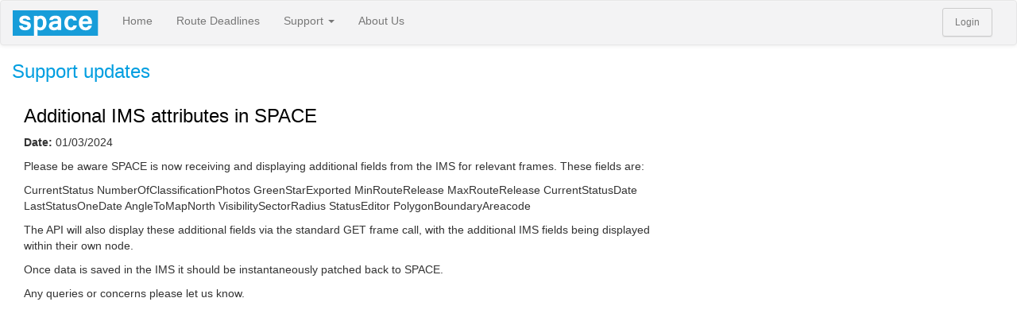

--- FILE ---
content_type: text/html; charset=UTF-8
request_url: https://oohspace.co.uk/update/detail/33/additional-ims-attributes-in-space
body_size: 2539
content:
<!DOCTYPE html><head>
    <title>SPACE - Support Updates</title>    <meta charset="utf-8">
    <meta http-equiv="X-UA-Compatible" content="IE=edge">
    <meta name="viewport" content="width=device-width, initial-scale=1">
    <link rel="icon" href="https://oohspace.co.uk/favicon.ico?v=3" />
        <link href="/css/datatables.min.css" media="screen" rel="stylesheet" type="text/css" >
<link href="/css/token-input-custom|1675255942|.css" media="screen" rel="stylesheet" type="text/css" >
<link href="/vendor/loopj-tokeninput/token-input-facebook|1648036124|.css" media="screen" rel="stylesheet" type="text/css" >
<link href="/vendor/loopj-tokeninput/token-input|1648036124|.css" media="screen" rel="stylesheet" type="text/css" >
<link href="/vendor/font-awesome/css/font-awesome.min|1648036124|.css" media="screen" rel="stylesheet" type="text/css" >
<link href="/vendor/jquery-ui/jquery-ui.theme.min|1648036124|.css" media="screen" rel="stylesheet" type="text/css" >
<link href="/vendor/jquery-ui/jquery-ui.min|1648036124|.css" media="screen" rel="stylesheet" type="text/css" >
<link href="/css/bootstrap-theme.min|1648036124|.css" media="screen" rel="stylesheet" type="text/css" >
<link href="/css/bootstrap.min|1648036124|.css" media="screen" rel="stylesheet" type="text/css" >
<link href="/vendor/bootstrap-datepicker/css/bootstrap-datepicker3.min|1648036124|.css" media="screen" rel="stylesheet" type="text/css" >
<link href="/css/main|1764177534|.css" media="screen" rel="stylesheet" type="text/css" ><script src="/js/jquery-1.11.2.min|1648036124|.js"></script>
<script src="/js/bootstrap.min|1648036124|.js"></script>
<script src="/js/default|1764177534|.js"></script>
<script src="/vendor/loopj-tokeninput/jquery.tokeninput|1670950389|.js"></script>
<script src="/js/typeahead.js/typeahead.bundle.min|1648036124|.js"></script>
<script src="/vendor/jquery-ui/jquery-ui.min|1648036124|.js"></script>
<script src="/js/datatables/datatables.min.js"></script>
<script src="/js/moment.min.js"></script>
<script src="/js/datatables/datetime-moment.js"></script>
<script src="/vendor/bootstrap-datepicker/js/bootstrap-datepicker.min|1648036124|.js"></script>        <script>
            (function(i,s,o,g,r,a,m){i['GoogleAnalyticsObject']=r;i[r]=i[r]||function(){
            (i[r].q=i[r].q||[]).push(arguments)},i[r].l=1*new Date();a=s.createElement(o),
            m=s.getElementsByTagName(o)[0];a.async=1;a.src=g;m.parentNode.insertBefore(a,m)
            })(window,document,'script','//www.google-analytics.com/analytics.js','ga');

            ga('create', 'UA-60395003-1', 'auto');
            ga('send', 'pageview');
        </script>
            <script>
        $(document).ready(function() {
            $.fn.dataTable.moment('DD/MM/YYYY @ HH:mm:ss');
            $.fn.dataTable.moment('YYYY-MM-DD');
            $.fn.dataTable.moment('DD/MM/YYYY');
            $.fn.dataTable.moment('DD MMMM YYYY at HH:mm:ss');

            $("table.sortable").each(function() {
                try {
                    var sortOptions = {};
                    if ($(this).data("sortable-options")) {
                        sortOptions = $(this).data("sortable-options")
                    }

                    if ($(this).data("initial-table-search")) {
                        sortOptions["search"] = {
                            "search": $(this).data("initial-table-search") + ''
                        }
                    }

                    if ($(this).data("remote-source")) {
                        sortOptions["processing"] = true;
                        sortOptions["serverSide"] = true;
                        sortOptions["ajax"] = $(this).data("remote-source")
                    }

                    if ($(this).data("order-col")) {
                        sortOptions["order"] = [[$(this).data("order-col"), "asc"]];
                    }

                    if ($(this).data("default-content")) {
                        var defaultContent = $(this).data("default-content");
                        sortOptions["columns"] = Array.from({length:$("table.sortable th").length}).map(function () {
                            return {"defaultContent": defaultContent};
                        });
                    }

                    if ($(this).data('no-filter')) {
                        sortOptions['bFilter'] = false;
                    }

                    if ($(this).data('init-function')) {
                        sortOptions['initComplete'] = function (settings, json) {
                            self[$(this).data("init-function")]();
                        }
                    }

                    if ($(this).data('order-column')) {
                        sortOptions['order'] = [[
                            parseInt($(this).data('order-column')) - 1,
                            "desc"
                        ]];
                    }

                    $(this).DataTable(sortOptions);
                } catch(exception) {
                    console.log(exception);
                }
            });
        });
    </script>
</head>
<body>
    <nav class="navbar navbar-default">
        <div class="container-fluid">
        <div class="navbar-header">
            <button type="button" class="navbar-toggle collapsed" data-toggle="collapse" data-target="#navbar" aria-expanded="false" aria-controls="navbar">
                <span class="sr-only">Toggle navigation</span>
                <span class="icon-bar"></span>
                <span class="icon-bar"></span>
                <span class="icon-bar"></span>
            </button>
            <a class="navbar-brand" href="/">
                <object data="/images/space_logo.svg" type="image/svg+xml">
                    <img src="/images/space_logo.png" alt="SPACE logo">
                </object>
            </a>
        </div>
        <div id="navbar" class="collapse navbar-collapse">
            <ul class="nav navbar-nav">
                <li class=""><a href="/">Home</a></li>
                
                
                <li class=""><a href="/documentation/route-deadlines">Route Deadlines</a></li>

                <li class="dropdown">
                    <a href="#" class="dropdown-toggle" data-toggle="dropdown" role="button" aria-expanded="false">
                        Support <span class="caret"></span>
                    </a>
                    <ul class="dropdown-menu" role="menu">
                        <li><a href="/support">FAQ</a></li>
                        <li><a href="/api/documentation">RESTful API</a></li>
                        <li><a href="/documentation/guides">Guides</a></li>
                        <li><a href="/update/archive">Support Updates</a></li>
                                                <li><a href="/glossary">Glossary</a></li>
                                            </ul>
                </li>

                <li><a href="/about-us">About Us</a></li>
            </ul>
            <ul class="nav navbar-nav navbar-right">
                                    <li><a href="/user/login" class="btn btn-sm btn-default login-button">Login</a></li>
                            </ul>
        </div>
    </div>
</nav>

    <div class="">
                                    
<div class="container-fluid">
    <h3>Support updates</h3>
    <div class="col-md-8">
                <article class="notice-board-post">
            <h3>Additional IMS attributes in SPACE</h3>
            <div>
                <p>
                    <strong>Date: </strong>
                    <time datetime="2024-03-01">01/03/2024</time>
                </p>

                <p>Please be aware SPACE is now receiving and displaying additional fields from the IMS for relevant frames. These fields are:</p>
<p>CurrentStatus
NumberOfClassificationPhotos
GreenStarExported
MinRouteRelease
MaxRouteRelease
CurrentStatusDate
LastStatusOneDate
AngleToMapNorth
VisibilitySectorRadius
StatusEditor
PolygonBoundaryAreacode</p>
<p>The API will also display these additional fields via the standard GET frame call, with the additional IMS fields being displayed within their own node. </p>
<p>Once data is saved in the IMS it should be instantaneously patched back to SPACE.</p>
<p>Any queries or concerns please let us know.</p>            </div>
        </article>
            </div>
</div>
    </div>

    <div class="modal fade" id="genericDialog" data-backdrop="static"
     data-keyboard="false" role="dialog" aria-labelledby="basicModal" aria-hidden="true" tabindex="-1" style="overflow: auto;">
    <div class="modal-dialog">
        <div class="modal-content">
            <div class="modal-header">
                <h4></h4>
            </div>
            <div class="modal-body">
                <p></p>
            </div>
            <div class="modal-footer">
                <button type="button" class="btn btn-default" data-dismiss="modal">Close</button>
            </div>
        </div>
    </div>
</div>

<div class="modal fade" id="genericSaveDialog" data-backdrop="static"
     data-keyboard="false" role="dialog" aria-labelledby="basicModal" aria-hidden="true" tabindex="-1" style="overflow: auto;">
    <div class="modal-dialog">
        <div class="modal-content">
            <div class="modal-header">
                <h4></h4>
            </div>
            <div class="modal-body">
                <p></p>
            </div>
            <div class="modal-footer">
                <button type="button" class="btn btn-default" data-dismiss="modal">Cancel</button>
                <button type="button" class="btn btn-primary save">Save</button>
            </div>
        </div>
    </div>
</div>

<div class="modal fade" id="genericDeleteDialog" data-backdrop="static"
     data-keyboard="false" role="dialog" aria-labelledby="basicModal" aria-hidden="true" tabindex="-1" style="overflow: auto;">
    <div class="modal-dialog">
        <div class="modal-content">
            <div class="modal-header">
                <h4></h4>
            </div>
            <div class="modal-body">
                <p></p>
            </div>
            <div class="modal-footer">
                <button type="button" class="btn btn-default" data-dismiss="modal">Cancel</button>
                <button type="button" class="btn btn-danger delete">Delete</button>
            </div>
        </div>
    </div>
</div>

<div class="modal fade" id="genericPromptDialog" data-backdrop="static"
     data-keyboard="false" role="dialog" aria-labelledby="basicModal" aria-hidden="true" tabindex="-1" style="overflow: auto;">
    <div class="modal-dialog">
        <div class="modal-content">
            <div class="modal-header">
                <h4></h4>
            </div>
            <div class="modal-body">
                <p></p>
            </div>
            <div class="modal-footer">
                <button type="button" class="btn btn-default cancel-action" data-dismiss="modal">Cancel</button>
                <button type="button" class="btn primary-action">OK</button>
            </div>
        </div>
    </div>
</div>
</body>


--- FILE ---
content_type: text/css
request_url: https://oohspace.co.uk/css/token-input-custom%7C1675255942%7C.css
body_size: 84
content:
/* Override conflicting styles */
ul.token-input-list-facebook,
ul.token-input-list-facebook *,
div.token-input-dropdown-facebook {
    font-family: inherit !important;
}

ul li.token-input-token-facebook {
    font-size: 12px;
}

.token-input-dropdown-facebook {
    margin-top: -9px;
    box-sizing: content-box;
}


--- FILE ---
content_type: text/css
request_url: https://oohspace.co.uk/css/main%7C1764177534%7C.css
body_size: 5164
content:
div.login {
    max-width: 330px;
    padding: 15px;
    margin: 0 auto;
}

.form-tag,
.form-locality,
.centered-box
{
    max-width: 330px;
    padding: 15px;
    margin: 0 auto;
}

.bg-primary,
.bg-success,
.bg-info,
.bg-warning,
.bg-danger {
    padding: 15px;
}

ul.errors {
    color: red;
}

label.required:after {
    content: " *";
}

label.with-dependency:after {
    content: "\2666";
    vertical-align: super;
    font-size: .8em;
}

.typeahead,
.tt-query,
.tt-hint {
  width: 396px;
  height: 30px;
  padding: 8px 12px;
  font-size: 24px;
  line-height: 30px;
  border: 2px solid #ccc;
  -webkit-border-radius: 8px;
     -moz-border-radius: 8px;
          border-radius: 8px;
  outline: none;
}

.typeahead {
  background-color: #fff;
}

.typeahead:focus {
  border: 2px solid #0097cf;
}

.tt-query {
  -webkit-box-shadow: inset 0 1px 1px rgba(0, 0, 0, 0.075);
     -moz-box-shadow: inset 0 1px 1px rgba(0, 0, 0, 0.075);
          box-shadow: inset 0 1px 1px rgba(0, 0, 0, 0.075);
}

.tt-hint {
  color: #999
}

.tt-dropdown-menu {
  width: 422px;
  margin-top: 12px;
  max-height: 150px;
  overflow-y: auto;
  padding: 8px 0;
  background-color: #fff;
  border: 1px solid #ccc;
  border: 1px solid rgba(0, 0, 0, 0.2);
  -webkit-border-radius: 8px;
     -moz-border-radius: 8px;
          border-radius: 8px;
  -webkit-box-shadow: 0 5px 10px rgba(0,0,0,.2);
     -moz-box-shadow: 0 5px 10px rgba(0,0,0,.2);
          box-shadow: 0 5px 10px rgba(0,0,0,.2);
}

.tt-suggestion {
  padding: 3px 20px;
  font-size: 18px;
  line-height: 24px;
}

.tt-suggestion.tt-cursor {
  color: #fff;
  background-color: #0097cf;

}

.tt-suggestion p {
  margin: 0;
}

/* https://github.com/twitter/typeahead.js/issues/1052 */
.tt-input::-ms-clear {
  display: none;
}

.ui-autocomplete {
    max-height: 200px;
    overflow-y: auto;
    /* prevent horizontal scrollbar */
    overflow-x: hidden;
  }
  /* IE 6 doesn't support max-height
   * we use height instead, but this forces the menu to always be this tall
   */
* html .ui-autocomplete {
    height: 200px;
}

input[type='text'].ui-autocomplete-loading {
    background: url('/images/ajax-loader.gif') no-repeat right center;
}

.documentation {
    width: 100%;
}

.documentation pre {
    border: 0;
    margin: 0;
    margin-bottom: 10px;
    padding: 0;
    background-color: transparent;
}

.top-spacing {
    margin-top:20px;
}

.row p.modalText {
    margin-left:15px;
}

.btn-group-custom {
    margin-bottom: 15px;
}

ul.guides {
    list-style: none;
}

ul.guides li {
    margin: 0 0 5px 0;
}

/***************************
****************************
LANDING PAGE
****************************
***************************/

.title .highlight {
    display: inline;
    background: none repeat scroll 0% 0% #EE4035;
    color: #009EE0;
    padding: 0.25em;
    line-height: 1.4em;
}

h1.title .highlight {
    background: white;
    font-size: 1.4em;
    letter-spacing: -1px;
}

/***************************
****************************
Notice-board
****************************
***************************/
div.notice-board ul {
    list-style-type: none;
    padding: 0;
}

div.notice-board li {
    margin: 5px 0;
}

div.notice-board div.read-more {
    text-align: right;
    margin: 0;
    padding: 0;
}

article.notice-board-post h3 {
    color: #000000!important;
}
/***************************
****************************
NAV
****************************
***************************/
.navbar-brand {
    padding: 12px 15px!important;
    position: relative;
    display: inline-block;
}

.navbar-brand:after {
    content: "";
    position: absolute;
    top: 0;
    right: 0;
    bottom: 0;
    left:0;
}

.navbar-brand object {
    width: 108px;
    height: 32px;
}

.navbar-default {
    background-color: #F3F3F4 !important;
    background-image: none!important;
    margin-bottom: 0;
}



/***************************
****************************
NAV tabs
****************************
***************************/

.nav-tabs-container ul.nav-tabs {
    width: auto!important;
}

#myScrollspy ul.nav-tabs {
    width: auto;
}

.navbar-right {
    margin-right: 0px !important;
}

.navbar-brand {
    height: 55px!important;
}
.tabpanel .nav-tabs .
.tab-content #icl {
    margin-top: 5px;

}
.tab-content #icl .panel-default {
    border: 0;
}

.tab-content #icl .panel-default .panel-heading {
    background-image: none;
    background-color: #ffffff;
}

.tab-content #icl a.info-popup {
    color: #337ab7;
}
.tab-content #icl .popover-content {
    width: 320px;
}

.nav-tabs > li {
    float: none;
    display: inline-block;
    text-align: center;
}

.nav-stacked.nav-tabs > li {
    display: block;
    text-align: inherit;
}

@media (min-width: 1550px) {
    .nav-tabs > li > a br {
        display: none;
    }
}

/***************************
****************************
Forms
****************************
***************************/
.frames-search .form-inline .form-control {
    width: 100% !important;
}

.frames-search .ui-accordion .ui-accordion-content {
    padding: 1em;
}

.frames-search .ui-accordion .ui-accordion-content select.form-control {
    width: 100%;
}

.form-control{
    max-width: 41em;
}

.chosen-container {
    max-width: 44em;
}

#form_import_xml #xml {/*
    padding-bottom: 2.7em;*/
    padding-bottom: 0;
}

@-moz-document url-prefix() {
    #form_import_xml #xml {
        padding-bottom: 2.7em;
    }
}

#form_import_xml fieldset:nth-child(2) {
    position: absolute;
    width: 300px;
}
#form_import_xml fieldset:nth-child(3) {
    margin-top: 20px;
}

#form_import_xml fieldset:nth-child(2) .element input {
    position: absolute;
    width: 18px;
    height: 18px;
}
#on_route-label, #on_route-element {
    float: left;
    height: auto;
    margin-top: 1em;
}

#on_route-label label {
    margin-right: 0.2em;
}

#form_import_xml fieldset:nth-child(2) label {
    margin-top: 0.2em;
    margin-left: 1.5em;
    position: absolute;
}

ul.token-input-list-facebook,
.chosen-container-multi .chosen-choices{
    border: 1px solid #CCC !important;
    width: 100%!important;
    max-width: 47.7em;
    border-radius: 4px;
    height: auto!important;
    margin-bottom: 0.5em!important;
    font-size: 14px;
}

button.select-all {
    margin-bottom: 5px;
}

form[name="display-fields-settings"] input[type="checkbox"] {
    height: 15px;
    margin-bottom: 10px;
    border: 0 none;
    margin-left: auto;
    margin-right: auto;
    display: block;
    width: auto;
}
/***************************
****************************
PANELS
****************************
***************************/
div.panel.media-owner-attrs div.panel-heading {
    background: unset;
}

div.panel.media-owner-attrs div.panel-heading h3.panel-title {
    color: #333!important;
    font-weight: 600;
}
/***************************
****************************
HEADERS
****************************
***************************/
h1, h2, h3 {
    color: #009EE0!important;

}

/***************************
****************************
BUTTONS
****************************
***************************/
.approval_primary, .approval_success, .approval_danger  {
    background:transparent;
    color: #009EE0;
    padding: 3px 6px;
    margin: 0;
    font-size: 14px;
    font-weight: 400;
    line-height: 1.42857143;
    text-align: center;
    white-space: nowrap;
    vertical-align: middle;
    -ms-touch-action: manipulation;
    touch-action: manipulation;
    cursor: pointer;
    -webkit-user-select: none;
    -moz-user-select: none;
    -ms-user-select: none;
    user-select: none;
    background-image: none;
    border: 1px solid #009EE0;
    border-radius: 4px;
}

.approval_success {
    color: #5cb85c;
    border: 1px solid #5cb85c;
}

.approval_danger {
    color: #d9534f;
    border: 1px solid #d9534f;
}

/***************************
****************************
ACCORDION
****************************
***************************/
.ui-state-default,
.ui-widget-content .ui-state-default,
.ui-widget-header .ui-state-default {
    background-image: none!important;
    color: #5E5E5E !important;
}

.ui-state-active,
.ui-widget-content .ui-state-active,
.ui-widget-header .ui-state-active {
    background-color: #009EE0 !important;
    color: #ffffff !important;
    font-weight: bold!important;
}

.filter-buttons {
    margin: 1em 0;
}

.faq {
    margin: 0 0 50px 0;
    padding-top: 10px;
}

.faq .ui-widget-content a {
    color: #337ab7;
    text-decoration: underline;
}

h3.section-title {
    margin-top: 30px;
    color: #000!important;
    margin-bottom: 0;
    font-size: 1.5em;
}

.contact-us .fa {
    font-size: 1.5em;
    margin-right: 5px;
}
/***************************
****************************
documentation
****************************
***************************/

.size-tolerance .info-text {
    margin: 15px 0;
}

.size-tolerance .info-text table.example {
    margin: 15px 30px;
}


.size-tolerance .info-text table.example td {
    padding-right: 40px;
}

/***************************
****************************
Modal dialog
****************************
***************************/
#modal-display-fields .modal-dialog {
    overflow-y: initial !important
}

#modal-display-fields .modal-body {
    max-height: calc(100vh - 200px);
    overflow-y: auto;
}

#modal-display-fields .modal-body table {
    width: 100%;
    margin: 0 10px;
}

#modal-display-fields .modal-body table td:nth-child(1)
{
    width: 350px;
}

#modal-display-fields .modal-body table td:nth-child(2)
{
    width: 120px;
}

#modal-display-fields .modal-body table td:nth-child(3)
{
    width: 100px;
}

#modal-display-fields button.select-all {
    width: 100px;
}

/***************************
****************************
Table
****************************
***************************/
.download-box {
    text-align: right;
    display: inherit !important;
}

.tab-pane .download-box {
    margin-top: 10px;
}

.download-box .btn[disabled] {
    pointer-events: all !important;
}

.fa-landing .fa {
    font-size: 5em;
    margin-bottom: 0.3em; color:#888;
}

.btn-bottom #submit {
    width: auto!important;
}

.grey-box {
    border: 1px solid rgb(225, 230, 221);
    background-color: #EFEFEF;
    padding: 5%;
}

.carousel-inner>.item>a>img, .carousel-inner>.item>img, .img-responsive, .thumbnail a>img, .thumbnail>img {
    max-width: inherit!important;
    float: right;
}

.carousel-caption {
    top: 35px;
    text-align: left!important;
    text-shadow: none!important;
}

.hero-image {
    padding-right: 0!important;
    padding-left: 0!important;
}
.sub-section {
    margin-top: 4em;
}

table.pending tbody tr td {
    padding: 4px;
}

table.pending td.pending {
    background-color: #ff884f;
    border-left:1px solid #ffffff;
    border-bottom:1px solid #ffffff;
}

.footer {
    font-size: 0.85em;
    color: #888;
    padding-top: 1.40em;
    padding-bottom: 2em;
    margin-top: 2em;
    border-top: 1px solid #E7E7E7;
    background-image: url("/images/adwanted_a.png");
    background-position: 10px 15px;
    background-repeat: no-repeat;
    background-size: 55px;
    padding-left: 6em!important;
}

/***************************
****************************
Tree menu
****************************
***************************/
.jstree .jstree-checkbox {
    display: none;
}

.jstree-default .jstree-ocl,
.jstree-default .jstree-icon {
    background: transparent;
    font-style: normal;
}

.jstree-default .jstree-ocl:before,
.jstree-default .jstree-icon:before {
    font-family: "Font Awesome 5 Pro", "FontAwesome", FontAwesome;
    display: inline-block;
    width: 100%;
    height: 100%;
}

.jstree-default .jstree-node, .jstree-default .jstree-icon {
    background: transparent;
}

.jstree-default .jstree-ocl:before {
    content: "\f054";
    -webkit-transition: all .4s ease-in-out;
    -moz-transition: all .4s ease-in-out;
    -ms-transition: all .4s ease-in-out;
    -o-transition: all .4s ease-in-out;
    transition: all .4s ease-in-out;
}

.jstree-default .jstree-leaf > .jstree-ocl:before {
    content: "";
    opacity: 0.4;
}

.jstree-default .jstree-open > .jstree-ocl:before {
    -moz-transform: rotate(90deg);
    -webkit-transform: rotate(90deg);
    -o-transform: rotate(90deg);
    -ms-transform: rotate(90deg);
    transform: rotate(90deg);
}

.jstree-default .jstree-themeicon:before {
    content: "\f10c";
    font-family: "Font Awesome 5 Pro", "FontAwesome", FontAwesome;
}

.jstree-default .jstree-undetermined + .jstree-themeicon:before {
    content: "\f05d";
}

.jstree-default .jstree-clicked > .jstree-themeicon:before {
    content: "\f058";
}

.jstree-default .jstree-themeicon.jstree-file:before {
    content: "\f1db";
    font-weight: 100;
}

.jstree-default .jstree-clicked > .jstree-themeicon.jstree-file:before {
    content: "\f192";
    font-weight: 100;
}

/***************************
****************************
Media queries
****************************
***************************/
@media only screen and (min-width: 1280px){
    .uppercase {
        text-transform: uppercase;
    }

    .login-button {
        padding-bottom: 7px!important;
        margin-top: 9px;
        background-color: transparent!important;
        padding-top: 7px!important;
    }

    .login-button:hover {
        background-color: #009EE0!important;
        color: #fff!important;

    }

    .welcome-mobile {display: none ;}

	.width70 {
	width:70%;
	}
}

@media (min-width: 992px) and (max-width: 1199px)  {
    .carousel-caption {
        top: 35px;
        text-align: left!important;
        text-shadow: none!important;
    }

    .login-button {
        padding-bottom: 7px!important;
        margin-top: 9px;
        background-color: transparent!important;
        padding-top: 7px!important;
    }

    .login-button:hover {
        background-color: #009EE0!important;
        color: #fff!important;
    }

    .welcome-mobile {display: none ;}

	.width70 {
	width:70%;
	}
}

@media (min-width: 768px) and (max-width: 991px){
    .hero-image {
        background-position: 80% top;
        background-position: 80% top;
        padding-right: 0!important;
        padding-left: 0!important;
    }

    .navbar-nav>li>a {
        padding-top: 17px;
        padding-bottom: 18px;
    }

    .login-button {
        padding-bottom: 7px!important;
        margin-top: 9px;
        background-color: transparent!important;
        padding-top: 7px!important;

    }

    .login-button:hover {
        background-color: #009EE0!important;
        color: #fff!important;
    }

    .welcome-mobile {display: none ;}

	.width70 {
	width:70%;
	}
}

@media only screen and (max-width: 767px) {
    .hero-image {
        background-position: 80% top;
    }

    .carousel-caption {
        top: 85px;
        text-shadow: none!important;
    }

    h1.title .highlight {
        font-size: 110%;
    }

    .title .highlight { font-size: 80%;}

    .login-button {
        margin-top: 9px;
        background-color: transparent!important;
        width: 76px;
        margin-left: 15px !important;
        padding: 6px 5px;
    }
    .welcome-mobile {display: none ;}
}

@media (max-width: 480px) {
    h1.title {
        margin-bottom: 0;
    }

    h1.title .highlight {
        font-size: 94%;
        padding-left: 0;
    }

    h3.title {
        margin: 0px;
        font-size: 201%;
        line-height: 0px;
        font-weight: bold;}

    .title .highlight { font-size: 60%; padding: 0;}

    .carousel-caption {top: 6px; display:none;}

    .carousel-inner > .item > a > img, .carousel-inner > .item > img,
    .img-responsive, .thumbnail a > img, .thumbnail > img {
        max-width: 320% !important;
    }

    .login-button {
        margin-top: 9px;
        background-color: transparent!important;
        width: 76px;
        margin-left: 15px !important;
        padding: 6px 5px;
    }

    .welcome-mobile {display: inherit ;}

    .sub-section,
    .sub-section div {
        padding-right: 0px!important;
        padding-left: 0px!important;
    }
}

.coordinate-input {
    width: 79% !important;
    display: inline-block;
}

/* Ensure that placeholder text is not changed by a text-transform */
::-webkit-input-placeholder {
    text-transform: initial;
}

:-moz-placeholder {
    text-transform: initial;
}

::-moz-placeholder {
    text-transform: initial;
}

:-ms-input-placeholder {
    text-transform: initial;
}

div#filter-linked-assets input[type="text"] {
    width: 230px;
}

div#filter-restricted-assets input[type="text"] {
    width: 260px;
}

form.form-inline div.filter-accordion input[type="text"] {
    width: 100%;
}

div.filter-accordion input#change_ownership_start,
div.filter-accordion input#change_ownership_end,
div#filter-linked-assets input[type="text"],
div#filter-restricted-assets input[type="text"],
input#spot_length_range_max,
input#break_length_range_max,
input#share_time_range_max {
    margin-top: 10px;
}

#mainFilterOptions .more-filters-control {
    text-align: center;
    padding: 1rem;
}
#mainFilterOptions .more-filters-control a:after {
    content: "\2304";
    position: absolute;
    transition: all 200ms;
    margin-top: -8px;
    font-size: 20px;
}
#mainFilterOptions .more-filters-control a.is-shown:after {
    transform: rotate(-180deg);
    margin-top: 0;
}

#mainFilterOptions .production-specs {
    max-height: 500px;
    overflow-y: auto;
}

#mainFilterOptions .production-specs .production-spec-attribute {
    margin-bottom: 10px;
}

#mainFilterOptions .production-specs .production-spec-attribute ul.token-input-list-facebook,
#mainFilterOptions .production-specs .production-spec-attribute select,
#mainFilterOptions .production-specs .production-spec-attribute input {
    width: calc(100% - 10px) !important;
}

#mainFilterOptions .production-specs .production-spec-attribute label {
    display: block;
    font-weight: 500;
}
#mainFilterOptions .production-specs .production-spec-attribute label.json {
    float: left;
    margin-top: 7px;
}

#mainFilterOptions .production-specs .production-spec-attribute label.json + button {
    margin-right: 10px;
}

#mainFilterOptions .production-specs .production-spec-attribute label:after {
    content: ":";
}

div.filter-accordion div.prohibitions_proximity_select,
div.filter-accordion div.town_select,
div.filter-accordion div.locality_select {
    overflow: initial!important;
}

form#form_frame div#categories_tree{
    height: 350px;
    overflow: auto;
    border: 1px solid
    #999;
    border-radius: 4px;
    opacity: 1;
    box-shadow: inset 0 1px 1px
    rgba(0,0,0,.075);
}

div.filter-accordion span.filter-active {
    position:absolute;
    right:5px;
}

label[for=change_ownership_start],
label[for=change_ownership_end] {
    margin: 0;
    padding: 0;
}

/* Widths for the data check table */
th.data-check-name {
    width: 20%;
}

th.data-check-description {
    width: 40%;
}

th.data-check-results,
th.data-check-last-updated {
    width: 15%;
}

th.data-check-actions {
    width: 10%;
}
/***************************
****************************
Colors
****************************
***************************/
.green {
    color: limegreen;
}
.orange {
    color: orangered;
}
.red {
    color: red;
}
.blue {
    color: deepskyblue;
}


/***************************
****************************
GLOSSARY PAGE
****************************
***************************/
.glossary-content dt {
    width: 100%;
    display: block;
    font-weight: 600;
    color: #189dd8;
}
.glossary-content dd {
    display: block;
    margin-bottom: 33px;
    margin-top: 3px;
    font-size: 14px;
    line-height: 1.5em;
}

.glossary-search .form_item {
    margin-bottom: 1em;
}

.glossary-search .form_item:last-child {
    margin-bottom: 0;
}


/***************************
****************************
ADVERTISER / BRAND
****************************
***************************/

.modal-dialog #form_client_brand fieldset {
    margin: 0 0 10px;
}

.select-possible-duplicates {
    position: absolute;
    display: none;
    max-height: 200px;
    width: calc(100% - 30px);
    overflow-x: visible;
    overflow-y: auto;

    border: 1px solid #cdcdcd;
    /* Permalink - use to edit and share this gradient: https://colorzilla.com/gradient-editor/#f2f2f2+0,ffffff+73 */
    background: linear-gradient(135deg,  rgba(242,242,242,1) 0%,rgba(255,255,255,1) 73%); /* W3C, IE10+, FF16+, Chrome26+, Opera12+, Safari7+ */

}

.select-possible-duplicates label {
    display: block;
    padding: .5rem;
    margin: 0;
    padding: .2rem .5rem;

    -webkit-user-select: none; /* Safari */
    -ms-user-select: none; /* IE 10 and IE 11 */
    user-select: none; /* Standard syntax */
}

.select-possible-duplicates label.active {
    background-color: #009EE0;
    color: #fff;
}

.select-possible-duplicates label:hover,
.select-possible-duplicates label:focus {
    background-color: #d9edf7;
    cursor: pointer;
}

.select-possible-duplicates label.active:hover,
.select-possible-duplicates label.active:focus {
    color: inherit;
}

.select-possible-duplicates label input {
    position: absolute;
    width: 1px;
    height: 1px;
    padding: 0;
    margin: -1px;
    overflow: hidden;
    clip: rect(0,0,0,0);
    border: 0;
}

.tab-pane .with-tooltip {
    cursor: help;
}
.tab-pane .with-tooltip:after {
    content: "?";
    font-style: normal;
    font-weight: 600;
    vertical-align: super;
    border: 1px solid #337ab7;
    color: #337ab7;
    display: inline-block;
    text-align: center;
    border-radius: 50%;
    font-size: 10px;
    width: 14px;
    height: 14px;
    line-height: 14px;
    position: absolute;
    margin-left: 0.5rem;
}

.no-edit {
    cursor: not-allowed;
}
.edit-from {
    font-style: italic;
    text-decoration: line-through;
    padding-right: .5ch;
    vertical-align: middle;
    letter-spacing: .05ch;
}
.edit-from:after {
    content: "=>";
    font-family: monospace;
    display: inline-block;
    font-weight: 600;
    margin-left: 1ch;
    vertical-align: middle;
    font-style: normal;
}
.edit-to {
    vertical-align: middle;
}

.formForElementProductionSpec .add-production-spec {
    float: right;
    margin-top: -3px;
    font-size: 1.1rem;
    line-height: 1.1rem;
}

.formForElementProductionSpecExemptionReason .toggle-exemption-reason {
    margin-left: .5em;
}

.data-check-1025 .exemption_reason {
    min-width: 33%;
}

#categories_tree.leaf-only .jstree-node > .jstree-anchor > .jstree-themeicon {
    display: none;
}
#categories_tree.leaf-only .jstree-node.jstree-leaf > .jstree-anchor >.jstree-themeicon{
    display: inherit !important;
}


--- FILE ---
content_type: application/javascript; charset=UTF-8
request_url: https://oohspace.co.uk/vendor/loopj-tokeninput/jquery.tokeninput%7C1670950389%7C.js
body_size: 42092
content:
/*
 * jQuery Plugin: Tokenizing Autocomplete Text Entry
 * Version 1.6.2
 *
 * Copyright (c) 2009 James Smith (http://loopj.com)
 * Licensed jointly under the GPL and MIT licenses,
 * choose which one suits your project best!
 *
 */
;(function ($) {
    var DEFAULT_SETTINGS = {
        // Search settings
        method: "GET",
        queryParam: "q",
        searchDelay: 300,
        minChars: 1,
        propertyToSearch: "name",
        jsonContainer: null,
        contentType: "json",
        excludeCurrent: false,
        excludeCurrentParameter: "x",

        // Prepopulation settings
        prePopulate: null,
        processPrePopulate: false,

        // Display settings
        hintText: "Type in a search term",
        noResultsText: "No results",
        searchingText: "Searching...",
        deleteText: "&#215;",
        animateDropdown: true,
        placeholder: null,
        theme: null,
        zindex: 999,
        resultsLimit: null,

        enableHTML: false,

        resultsFormatter: function(item) {
            var string = item[this.propertyToSearch];
            return "<li>" + (this.enableHTML ? string : _escapeHTML(string)) + "</li>";
        },

        tokenFormatter: function(item) {
            var string = item[this.propertyToSearch];
            return "<li><p>" + (this.enableHTML ? string : _escapeHTML(string)) + "</p></li>";
        },

        // Tokenization settings
        tokenLimit: null,
        tokenDelimiter: ",",
        preventDuplicates: false,
        tokenValue: "id",

        // Behavioral settings
        allowFreeTagging: false,
        allowTabOut: false,
        autoSelectFirstResult: false,

        // Callbacks
        onResult: null,
        onCachedResult: null,
        onAdd: null,
        onFreeTaggingAdd: null,
        onDelete: null,
        onReady: null,

        // Other settings
        idPrefix: "token-input-",

        // Keep track if the input is currently in disabled mode
        disabled: false
    };

    // Default classes to use when theming
    var DEFAULT_CLASSES = {
        tokenList            : "token-input-list",
        token                : "token-input-token",
        tokenReadOnly        : "token-input-token-readonly",
        tokenDelete          : "token-input-delete-token",
        selectedToken        : "token-input-selected-token",
        highlightedToken     : "token-input-highlighted-token",
        dropdown             : "token-input-dropdown",
        dropdownItem         : "token-input-dropdown-item",
        dropdownItem2        : "token-input-dropdown-item2",
        selectedDropdownItem : "token-input-selected-dropdown-item",
        inputToken           : "token-input-input-token",
        focused              : "token-input-focused",
        disabled             : "token-input-disabled"
    };

    // Input box position "enum"
    var POSITION = {
        BEFORE : 0,
        AFTER  : 1,
        END    : 2
    };

    // Keys "enum"
    var KEY = {
        BACKSPACE    : 8,
        TAB          : 9,
        ENTER        : 13,
        ESCAPE       : 27,
        SPACE        : 32,
        PAGE_UP      : 33,
        PAGE_DOWN    : 34,
        END          : 35,
        HOME         : 36,
        LEFT         : 37,
        UP           : 38,
        RIGHT        : 39,
        DOWN         : 40,
        NUMPAD_ENTER : 108,
        COMMA        : 188
    };

    var HTML_ESCAPES = {
        '&' : '&amp;',
        '<' : '&lt;',
        '>' : '&gt;',
        '"' : '&quot;',
        "'" : '&#x27;',
        '/' : '&#x2F;'
    };

    var HTML_ESCAPE_CHARS = /[&<>"'\/]/g;

    function coerceToString(val) {
        return String((val === null || val === undefined) ? '' : val);
    }

    function _escapeHTML(text) {
        return coerceToString(text).replace(HTML_ESCAPE_CHARS, function(match) {
            return HTML_ESCAPES[match];
        });
    }

    // Additional public (exposed) methods
    var methods = {
        init: function(url_or_data_or_function, options) {
            var settings = $.extend({}, DEFAULT_SETTINGS, options || {});

            return this.each(function () {
                $(this).data("settings", settings);
                $(this).data("tokenInputObject", new $.TokenList(this, url_or_data_or_function, settings));
            });
        },
        clear: function() {
            this.data("tokenInputObject").clear();
            return this;
        },
        add: function(item) {
            this.data("tokenInputObject").add(item);
            return this;
        },
        remove: function(item) {
            this.data("tokenInputObject").remove(item);
            return this;
        },
        get: function() {
            return this.data("tokenInputObject").getTokens();
        },
        toggleDisabled: function(disable) {
            this.data("tokenInputObject").toggleDisabled(disable);
            return this;
        },
        setOptions: function(options){
            $(this).data("settings", $.extend({}, $(this).data("settings"), options || {}));
            return this;
        },
        destroy: function () {
            if (this.data("tokenInputObject")) {
                this.data("tokenInputObject").clear();
                var tmpInput = this;
                var closest = this.parent();
                closest.empty();
                tmpInput.show();
                closest.append(tmpInput);
                return tmpInput;
            }
        }
    };

    // Expose the .tokenInput function to jQuery as a plugin
    $.fn.tokenInput = function (method) {
        // Method calling and initialization logic
        if (methods[method]) {
            return methods[method].apply(this, Array.prototype.slice.call(arguments, 1));
        } else {
            return methods.init.apply(this, arguments);
        }
    };

    // TokenList class for each input
    $.TokenList = function (input, url_or_data, settings) {
        //
        // Initialization
        //

        // Configure the data source
        if (typeof(url_or_data) === "string" || typeof(url_or_data) === "function") {
            // Set the url to query against
            $(input).data("settings").url = url_or_data;

            // If the URL is a function, evaluate it here to do our initalization work
            var url = computeURL();

            // Make a smart guess about cross-domain if it wasn't explicitly specified
            if ($(input).data("settings").crossDomain === undefined && typeof url === "string") {
                if(url.indexOf("://") === -1) {
                    $(input).data("settings").crossDomain = false;
                } else {
                    $(input).data("settings").crossDomain = (location.href.split(/\/+/g)[1] !== url.split(/\/+/g)[1]);
                }
            }
        } else if (typeof(url_or_data) === "object") {
            // Set the local data to search through
            $(input).data("settings").local_data = url_or_data;
        }

        // Build class names
        if($(input).data("settings").classes) {
            // Use custom class names
            $(input).data("settings").classes = $.extend({}, DEFAULT_CLASSES, $(input).data("settings").classes);
        } else if($(input).data("settings").theme) {
            // Use theme-suffixed default class names
            $(input).data("settings").classes = {};
            $.each(DEFAULT_CLASSES, function(key, value) {
                $(input).data("settings").classes[key] = value + "-" + $(input).data("settings").theme;
            });
        } else {
            $(input).data("settings").classes = DEFAULT_CLASSES;
        }

        // Save the tokens
        var saved_tokens = [];

        // Keep track of the number of tokens in the list
        var token_count = 0;

        // Basic cache to save on db hits
        var cache = new $.TokenList.Cache();

        // Keep track of the timeout, old vals
        var timeout;
        var input_val;

        // Create a new text input an attach keyup events
        var input_box = $("<input type=\"text\" autocomplete=\"off\" autocapitalize=\"off\"/>")
            .css({
                outline: "none"
            })
            .attr("id", $(input).data("settings").idPrefix + input.id)
            .focus(function () {
                if ($(input).data("settings").disabled) {
                    return false;
                } else
                if ($(input).data("settings").tokenLimit === null || $(input).data("settings").tokenLimit !== token_count) {
                    show_dropdown_hint();
                }
                token_list.addClass($(input).data("settings").classes.focused);
            })
            .blur(function () {
                hide_dropdown();

                if ($(input).data("settings").allowFreeTagging) {
                    add_freetagging_tokens();
                }

                $(this).val("");
                token_list.removeClass($(input).data("settings").classes.focused);
            })
            .bind("keyup keydown blur update", resize_input)
            .keydown(function (event) {
                var previous_token;
                var next_token;

                switch(event.keyCode) {
                    case KEY.LEFT:
                    case KEY.RIGHT:
                    case KEY.UP:
                    case KEY.DOWN:
                        if(this.value.length === 0) {
                            previous_token = input_token.prev();
                            next_token = input_token.next();

                            if((previous_token.length && previous_token.get(0) === selected_token) ||
                                (next_token.length && next_token.get(0) === selected_token)) {
                                // Check if there is a previous/next token and it is selected
                                if(event.keyCode === KEY.LEFT || event.keyCode === KEY.UP) {
                                    deselect_token($(selected_token), POSITION.BEFORE);
                                } else {
                                    deselect_token($(selected_token), POSITION.AFTER);
                                }
                            } else if((event.keyCode === KEY.LEFT || event.keyCode === KEY.UP) && previous_token.length) {
                                // We are moving left, select the previous token if it exists
                                select_token($(previous_token.get(0)));
                            } else if((event.keyCode === KEY.RIGHT || event.keyCode === KEY.DOWN) && next_token.length) {
                                // We are moving right, select the next token if it exists
                                select_token($(next_token.get(0)));
                            }
                        } else {
                            var dropdown_item = null;

                            if (event.keyCode === KEY.DOWN || event.keyCode === KEY.RIGHT) {
                                dropdown_item = $(dropdown).find('li').first();

                                if (selected_dropdown_item) {
                                    dropdown_item = $(selected_dropdown_item).next();
                                }
                            } else {
                                dropdown_item = $(dropdown).find('li').last();

                                if (selected_dropdown_item) {
                                    dropdown_item = $(selected_dropdown_item).prev();
                                }
                            }

                            select_dropdown_item(dropdown_item);
                        }

                        break;

                    case KEY.BACKSPACE:
                        previous_token = input_token.prev();

                        if (this.value.length === 0) {
                            if (selected_token) {
                                delete_token($(selected_token));
                                hiddenInput.change();
                            } else if(previous_token.length) {
                                select_token($(previous_token.get(0)));
                            }

                            return false;
                        } else if($(this).val().length === 1) {
                            hide_dropdown();
                        } else {
                            // set a timeout just long enough to let this function finish.
                            setTimeout(function(){ do_search(); }, 5);
                        }
                        break;

                    case KEY.TAB:
                    case KEY.ENTER:
                    case KEY.NUMPAD_ENTER:
                    case KEY.COMMA:
                        if(selected_dropdown_item) {
                            add_token($(selected_dropdown_item).data("tokeninput"));
                            hiddenInput.change();
                        } else {
                            if ($(input).data("settings").allowFreeTagging) {
                                if($(input).data("settings").allowTabOut && $(this).val() === "") {
                                    return true;
                                } else {
                                    add_freetagging_tokens();
                                }
                            } else {
                                $(this).val("");
                                if($(input).data("settings").allowTabOut) {
                                    return true;
                                }
                            }
                            event.stopPropagation();
                            event.preventDefault();
                        }
                        return false;

                    case KEY.ESCAPE:
                        hide_dropdown();
                        return true;

                    default:
                        if (String.fromCharCode(event.which)) {
                            // set a timeout just long enough to let this function finish.
                            setTimeout(function(){ do_search(); }, 5);
                        }
                        break;
                }
            });

        // Keep reference for placeholder
        if (settings.placeholder) {
            input_box.attr("placeholder", settings.placeholder);
        }

        // Keep a reference to the original input box
        var hiddenInput = $(input)
            .hide()
            .val("")
            .focus(function () {
                focusWithTimeout(input_box);
            })
            .blur(function () {
                input_box.blur();

                //return the object to this can be referenced in the callback functions.
                return hiddenInput;
            })
        ;

        // Keep a reference to the selected token and dropdown item
        var selected_token = null;
        var selected_token_index = 0;
        var selected_dropdown_item = null;

        // The list to store the token items in
        var token_list = $("<ul />")
            .addClass($(input).data("settings").classes.tokenList)
            .click(function (event) {
                var li = $(event.target).closest("li");
                if(li && li.get(0) && $.data(li.get(0), "tokeninput")) {
                    toggle_select_token(li);
                } else {
                    // Deselect selected token
                    if(selected_token) {
                        deselect_token($(selected_token), POSITION.END);
                    }

                    // Focus input box
                    focusWithTimeout(input_box);
                }
            })
            .mouseover(function (event) {
                var li = $(event.target).closest("li");
                if(li && selected_token !== this) {
                    li.addClass($(input).data("settings").classes.highlightedToken);
                }
            })
            .mouseout(function (event) {
                var li = $(event.target).closest("li");
                if(li && selected_token !== this) {
                    li.removeClass($(input).data("settings").classes.highlightedToken);
                }
            })
            .insertBefore(hiddenInput);

        // The token holding the input box
        var input_token = $("<li />")
            .addClass($(input).data("settings").classes.inputToken)
            .appendTo(token_list)
            .append(input_box);

        // The list to store the dropdown items in
        var dropdown = $("<div/>")
            .addClass($(input).data("settings").classes.dropdown)
            .appendTo("body")
            .hide();

        // Magic element to help us resize the text input
        var input_resizer = $("<tester/>")
            .insertAfter(input_box)
            .css({
                position: "absolute",
                top: -9999,
                left: -9999,
                width: "auto",
                fontSize: input_box.css("fontSize"),
                fontFamily: input_box.css("fontFamily"),
                fontWeight: input_box.css("fontWeight"),
                letterSpacing: input_box.css("letterSpacing"),
                whiteSpace: "nowrap"
            });

        // Pre-populate list if items exist
        hiddenInput.val("");
        var li_data = $(input).data("settings").prePopulate || hiddenInput.data("pre");

        if ($(input).data("settings").processPrePopulate && $.isFunction($(input).data("settings").onResult)) {
            li_data = $(input).data("settings").onResult.call(hiddenInput, li_data);
        }

        if (li_data && li_data.length) {
            $.each(li_data, function (index, value) {
                insert_token(value);
                checkTokenLimit();
                input_box.attr("placeholder", null)
            });
        }

        // Check if widget should initialize as disabled
        if ($(input).data("settings").disabled) {
            toggleDisabled(true);
        }

        // Initialization is done
        if (typeof($(input).data("settings").onReady) === "function") {
            $(input).data("settings").onReady.call();
        }

        //
        // Public functions
        //

        this.clear = function() {
            token_list.children("li").each(function() {
                if ($(this).children("input").length === 0) {
                    delete_token($(this));
                }
            });
        };

        this.add = function(item) {
            add_token(item);
        };

        this.remove = function(item) {
            token_list.children("li").each(function() {
                if ($(this).children("input").length === 0) {
                    var currToken = $(this).data("tokeninput");
                    var match = true;
                    for (var prop in item) {
                        if (item[prop] !== currToken[prop]) {
                            match = false;
                            break;
                        }
                    }
                    if (match) {
                        delete_token($(this));
                    }
                }
            });
        };

        this.getTokens = function() {
            return saved_tokens;
        };

        this.toggleDisabled = function(disable) {
            toggleDisabled(disable);
        };

        // Resize input to maximum width so the placeholder can be seen
        resize_input();

        //
        // Private functions
        //

        function escapeHTML(text) {
            return $(input).data("settings").enableHTML ? text : _escapeHTML(text);
        }

        // Toggles the widget between enabled and disabled state, or according
        // to the [disable] parameter.
        function toggleDisabled(disable) {
            if (typeof disable === 'boolean') {
                $(input).data("settings").disabled = disable
            } else {
                $(input).data("settings").disabled = !$(input).data("settings").disabled;
            }
            input_box.attr('disabled', $(input).data("settings").disabled);
            token_list.toggleClass($(input).data("settings").classes.disabled, $(input).data("settings").disabled);
            // if there is any token selected we deselect it
            if(selected_token) {
                deselect_token($(selected_token), POSITION.END);
            }
            hiddenInput.attr('disabled', $(input).data("settings").disabled);
        }

        function checkTokenLimit() {
            if($(input).data("settings").tokenLimit !== null && token_count >= $(input).data("settings").tokenLimit) {
                input_box.hide();
                hide_dropdown();
                return;
            }
        }

        function resize_input() {
            if(input_val === (input_val = input_box.val())) {return;}

            // Get width left on the current line
            var width_left = token_list.width() - input_box.offset().left - token_list.offset().left;
            // Enter new content into resizer and resize input accordingly
            input_resizer.html(_escapeHTML(input_val) || _escapeHTML(settings.placeholder));
            // Get maximum width, minimum the size of input and maximum the widget's width
            input_box.width(Math.min(token_list.width(),
                Math.max(width_left, input_resizer.width() + 30)));
        }

        function add_freetagging_tokens() {
            var value = $.trim(input_box.val());
            var tokens = value.split($(input).data("settings").tokenDelimiter);
            $.each(tokens, function(i, token) {
                if (!token) {
                    return;
                }

                if ($.isFunction($(input).data("settings").onFreeTaggingAdd)) {
                    token = $(input).data("settings").onFreeTaggingAdd.call(hiddenInput, token);
                }
                var object = {};
                object[$(input).data("settings").tokenValue] = object[$(input).data("settings").propertyToSearch] = token;
                add_token(object);
            });
        }

        // Inner function to a token to the list
        function insert_token(item) {
            var $this_token = $($(input).data("settings").tokenFormatter(item));
            var readonly = item.readonly === true;

            if(readonly) $this_token.addClass($(input).data("settings").classes.tokenReadOnly);

            $this_token.addClass($(input).data("settings").classes.token).insertBefore(input_token);

            // The 'delete token' button
            if(!readonly) {
                $("<span>" + $(input).data("settings").deleteText + "</span>")
                    .addClass($(input).data("settings").classes.tokenDelete)
                    .appendTo($this_token)
                    .click(function () {
                        if (!$(input).data("settings").disabled) {
                            delete_token($(this).parent());
                            hiddenInput.change();
                            return false;
                        }
                    });
            }

            // Store data on the token
            var token_data = item;
            $.data($this_token.get(0), "tokeninput", item);

            // Save this token for duplicate checking
            saved_tokens = saved_tokens.slice(0,selected_token_index).concat([token_data]).concat(saved_tokens.slice(selected_token_index));
            selected_token_index++;

            // Update the hidden input
            update_hiddenInput(saved_tokens, hiddenInput);

            token_count += 1;

            // Check the token limit
            if($(input).data("settings").tokenLimit !== null && token_count >= $(input).data("settings").tokenLimit) {
                input_box.hide();
                hide_dropdown();
            }

            return $this_token;
        }

        // Add a token to the token list based on user input
        function add_token (item) {
            var callback = $(input).data("settings").onAdd;

            // See if the token already exists and select it if we don't want duplicates
            if(token_count > 0 && $(input).data("settings").preventDuplicates) {
                var found_existing_token = null;
                token_list.children().each(function () {
                    var existing_token = $(this);
                    var existing_data = $.data(existing_token.get(0), "tokeninput");
                    if(existing_data && existing_data[settings.tokenValue] === item[settings.tokenValue]) {
                        found_existing_token = existing_token;
                        return false;
                    }
                });

                if(found_existing_token) {
                    select_token(found_existing_token);
                    input_token.insertAfter(found_existing_token);
                    focusWithTimeout(input_box);
                    return;
                }
            }

            // Squeeze input_box so we force no unnecessary line break
            input_box.width(1);

            // Insert the new tokens
            if($(input).data("settings").tokenLimit == null || token_count < $(input).data("settings").tokenLimit) {
                insert_token(item);
                // Remove the placeholder so it's not seen after you've added a token
                input_box.attr("placeholder", null);
                checkTokenLimit();
            }

            // Clear input box
            input_box.val("");

            // Don't show the help dropdown, they've got the idea
            hide_dropdown();

            // Execute the onAdd callback if defined
            if($.isFunction(callback)) {
                callback.call(hiddenInput,item);
            }
        }

        // Select a token in the token list
        function select_token (token) {
            if (!$(input).data("settings").disabled) {
                token.addClass($(input).data("settings").classes.selectedToken);
                selected_token = token.get(0);

                // Hide input box
                input_box.val("");

                // Hide dropdown if it is visible (eg if we clicked to select token)
                hide_dropdown();
            }
        }

        // Deselect a token in the token list
        function deselect_token (token, position) {
            token.removeClass($(input).data("settings").classes.selectedToken);
            selected_token = null;

            if(position === POSITION.BEFORE) {
                input_token.insertBefore(token);
                selected_token_index--;
            } else if(position === POSITION.AFTER) {
                input_token.insertAfter(token);
                selected_token_index++;
            } else {
                input_token.appendTo(token_list);
                selected_token_index = token_count;
            }

            // Show the input box and give it focus again
            focusWithTimeout(input_box);
        }

        // Toggle selection of a token in the token list
        function toggle_select_token(token) {
            var previous_selected_token = selected_token;

            if(selected_token) {
                deselect_token($(selected_token), POSITION.END);
            }

            if(previous_selected_token === token.get(0)) {
                deselect_token(token, POSITION.END);
            } else {
                select_token(token);
            }
        }

        // Delete a token from the token list
        function delete_token (token) {
            // Remove the id from the saved list
            var token_data = $.data(token.get(0), "tokeninput");
            var callback = $(input).data("settings").onDelete;

            var index = token.prevAll().length;
            if(index > selected_token_index) index--;

            // Delete the token
            token.remove();
            selected_token = null;

            // Show the input box and give it focus again
            focusWithTimeout(input_box);

            // Remove this token from the saved list
            saved_tokens = saved_tokens.slice(0,index).concat(saved_tokens.slice(index+1));
            if (saved_tokens.length == 0) {
                input_box.attr("placeholder", settings.placeholder)
            }
            if(index < selected_token_index) selected_token_index--;

            // Update the hidden input
            update_hiddenInput(saved_tokens, hiddenInput);

            token_count -= 1;

            if($(input).data("settings").tokenLimit !== null) {
                input_box
                    .show()
                    .val("");
                focusWithTimeout(input_box);
            }

            // Execute the onDelete callback if defined
            if($.isFunction(callback)) {
                callback.call(hiddenInput,token_data);
            }
        }

        // Update the hidden input box value
        function update_hiddenInput(saved_tokens, hiddenInput) {
            var token_values = $.map(saved_tokens, function (el) {
                if(typeof $(input).data("settings").tokenValue == 'function')
                    return $(input).data("settings").tokenValue.call(this, el);

                return el[$(input).data("settings").tokenValue];
            });
            hiddenInput.val(token_values.join($(input).data("settings").tokenDelimiter));

        }

        // Hide and clear the results dropdown
        function hide_dropdown () {
            dropdown.hide().empty();
            selected_dropdown_item = null;
        }

        function show_dropdown() {
            dropdown
                .css({
                    position: "absolute",
                    top: token_list.offset().top + token_list.outerHeight(true),
                    left: token_list.offset().left,
                    width: token_list.width(),
                    'z-index': $(input).data("settings").zindex
                })
                .show();
        }

        function show_dropdown_searching () {
            if($(input).data("settings").searchingText) {
                dropdown.html("<p>" + escapeHTML($(input).data("settings").searchingText) + "</p>");
                show_dropdown();
            }
        }

        function show_dropdown_hint () {
            if($(input).data("settings").hintText) {
                dropdown.html("<p>" + escapeHTML($(input).data("settings").hintText) + "</p>");
                show_dropdown();
            }
        }

        var regexp_special_chars = new RegExp('[.\\\\+*?\\[\\^\\]$(){}=!<>|:\\-]', 'g');
        function regexp_escape(term) {
            return term.replace(regexp_special_chars, '\\$&');
        }

        // Highlight the query part of the search term
        function highlight_term(value, term) {
            return value.replace(
                new RegExp(
                    "(?![^&;]+;)(?!<[^<>]*)(" + regexp_escape(term) + ")(?![^<>]*>)(?![^&;]+;)",
                    "gi"
                ), function(match, p1) {
                    return "<b>" + escapeHTML(p1) + "</b>";
                }
            );
        }

        function find_value_and_highlight_term(template, value, term) {
            return template.replace(new RegExp("(?![^&;]+;)(?!<[^<>]*)(" + regexp_escape(value) + ")(?![^<>]*>)(?![^&;]+;)", "g"), highlight_term(value, term));
        }

        // exclude existing tokens from dropdown, so the list is clearer
        function excludeCurrent(results) {
            if ($(input).data("settings").excludeCurrent) {
                var currentTokens = $(input).data("tokenInputObject").getTokens(),
                    trimmedList = [];
                if (currentTokens.length) {
                    $.each(results, function(index, value) {
                        var notFound = true;
                        $.each(currentTokens, function(cIndex, cValue) {
                            if (value[$(input).data("settings").propertyToSearch] == cValue[$(input).data("settings").propertyToSearch]) {
                                notFound = false;
                                return false;
                            }
                        });

                        if (notFound) {
                            trimmedList.push(value);
                        }
                    });
                    results = trimmedList;
                }
            }

            return results;
        }

        // Populate the results dropdown with some results
        function populateDropdown (query, results) {
            // exclude current tokens if configured
            results = excludeCurrent(results);

            if(results && results.length) {
                dropdown.empty();
                var dropdown_ul = $("<ul/>")
                    .appendTo(dropdown)
                    .mouseover(function (event) {
                        select_dropdown_item($(event.target).closest("li"));
                    })
                    .mousedown(function (event) {
                        add_token($(event.target).closest("li").data("tokeninput"));
                        hiddenInput.change();
                        return false;
                    })
                    .hide();

                if ($(input).data("settings").resultsLimit && results.length > $(input).data("settings").resultsLimit) {
                    results = results.slice(0, $(input).data("settings").resultsLimit);
                }

                $.each(results, function(index, value) {
                    var this_li = $(input).data("settings").resultsFormatter(value);

                    this_li = find_value_and_highlight_term(this_li ,value[$(input).data("settings").propertyToSearch], query);
                    this_li = $(this_li).appendTo(dropdown_ul);

                    if(index % 2) {
                        this_li.addClass($(input).data("settings").classes.dropdownItem);
                    } else {
                        this_li.addClass($(input).data("settings").classes.dropdownItem2);
                    }

                    if(index === 0 && $(input).data("settings").autoSelectFirstResult) {
                        select_dropdown_item(this_li);
                    }

                    $.data(this_li.get(0), "tokeninput", value);
                });

                show_dropdown();

                if($(input).data("settings").animateDropdown) {
                    dropdown_ul.slideDown("fast");
                } else {
                    dropdown_ul.show();
                }
            } else {
                if($(input).data("settings").noResultsText) {
                    dropdown.html("<p>" + escapeHTML($(input).data("settings").noResultsText) + "</p>");
                    show_dropdown();
                }
            }
        }

        // Highlight an item in the results dropdown
        function select_dropdown_item (item) {
            if(item) {
                if(selected_dropdown_item) {
                    deselect_dropdown_item($(selected_dropdown_item));
                }

                item.addClass($(input).data("settings").classes.selectedDropdownItem);
                selected_dropdown_item = item.get(0);
            }
        }

        // Remove highlighting from an item in the results dropdown
        function deselect_dropdown_item (item) {
            item.removeClass($(input).data("settings").classes.selectedDropdownItem);
            selected_dropdown_item = null;
        }

        // Do a search and show the "searching" dropdown if the input is longer
        // than $(input).data("settings").minChars
        function do_search() {
            var query = input_box.val();

            if(query && query.length) {
                if(selected_token) {
                    deselect_token($(selected_token), POSITION.AFTER);
                }

                if(query.length >= $(input).data("settings").minChars) {
                    show_dropdown_searching();
                    clearTimeout(timeout);

                    timeout = setTimeout(function(){
                        run_search(query);
                    }, $(input).data("settings").searchDelay);
                } else {
                    hide_dropdown();
                }
            }
        }

        // Do the actual search
        function run_search(query) {
            var cache_key = query + computeURL();
            var cached_results = cache.get(cache_key);
            if (cached_results) {
                if ($.isFunction($(input).data("settings").onCachedResult)) {
                    cached_results = $(input).data("settings").onCachedResult.call(hiddenInput, cached_results);
                }
                populateDropdown(query, cached_results);
            } else {
                // Are we doing an ajax search or local data search?
                if($(input).data("settings").url) {
                    var url = computeURL();
                    // Extract existing get params
                    var ajax_params = {};
                    ajax_params.data = {};
                    if(url.indexOf("?") > -1) {
                        var parts = url.split("?");
                        ajax_params.url = parts[0];

                        var param_array = parts[1].split("&");
                        $.each(param_array, function (index, value) {
                            var kv = value.split("=");
                            ajax_params.data[kv[0]] = kv[1];
                        });
                    } else {
                        ajax_params.url = url;
                    }

                    // Prepare the request
                    ajax_params.data[$(input).data("settings").queryParam] = query;
                    ajax_params.type = $(input).data("settings").method;
                    ajax_params.dataType = $(input).data("settings").contentType;
                    if ($(input).data("settings").crossDomain) {
                        ajax_params.dataType = "jsonp";
                    }

                    // exclude current tokens?
                    // send exclude list to the server, so it can also exclude existing tokens
                    if ($(input).data("settings").excludeCurrent) {
                        var currentTokens = $(input).data("tokenInputObject").getTokens();
                        var tokenList = $.map(currentTokens, function (el) {
                            if(typeof $(input).data("settings").tokenValue == 'function')
                                return $(input).data("settings").tokenValue.call(this, el);

                            return el[$(input).data("settings").tokenValue];
                        });

                        ajax_params.data[$(input).data("settings").excludeCurrentParameter] = tokenList.join($(input).data("settings").tokenDelimiter);
                    }

                    // Attach the success callback
                    ajax_params.success = function(results) {
                        cache.add(cache_key, $(input).data("settings").jsonContainer ? results[$(input).data("settings").jsonContainer] : results);
                        if($.isFunction($(input).data("settings").onResult)) {
                            results = $(input).data("settings").onResult.call(hiddenInput, results);
                        }

                        // only populate the dropdown if the results are associated with the active search query
                        if(input_box.val() === query) {
                            populateDropdown(query, $(input).data("settings").jsonContainer ? results[$(input).data("settings").jsonContainer] : results);
                        }
                    };

                    // Provide a beforeSend callback
                    if (settings.onSend) {
                        settings.onSend(ajax_params);
                    }

                    // Make the request
                    $.ajax(ajax_params);
                } else if($(input).data("settings").local_data) {
                    // Do the search through local data
                    var results = $.grep($(input).data("settings").local_data, function (row) {
                        return row[$(input).data("settings").propertyToSearch].toLowerCase().indexOf(query.toLowerCase()) > -1;
                    });

                    cache.add(cache_key, results);
                    if($.isFunction($(input).data("settings").onResult)) {
                        results = $(input).data("settings").onResult.call(hiddenInput, results);
                    }
                    populateDropdown(query, results);
                }
            }
        }

        // compute the dynamic URL
        function computeURL() {
            var settings = $(input).data("settings");
            return typeof settings.url == 'function' ? settings.url.call(settings) : settings.url;
        }

        // Bring browser focus to the specified object.
        // Use of setTimeout is to get around an IE bug.
        // (See, e.g., http://stackoverflow.com/questions/2600186/focus-doesnt-work-in-ie)
        //
        // obj: a jQuery object to focus()
        function focusWithTimeout(object) {
            setTimeout(
                function() {
                    object.focus();
                },
                50
            );
        }
    };

    // Really basic cache for the results
    $.TokenList.Cache = function (options) {
        var settings, data = {}, size = 0, flush;

        settings = $.extend({ max_size: 500 }, options);

        flush = function () {
            data = {};
            size = 0;
        };

        this.add = function (query, results) {
            if (size > settings.max_size) {
                flush();
            }

            if (!data[query]) {
                size += 1;
            }

            data[query] = results;
        };

        this.get = function (query) {
            return data[query];
        };
    };

}(jQuery));


--- FILE ---
content_type: text/plain
request_url: https://www.google-analytics.com/j/collect?v=1&_v=j102&a=1670487085&t=pageview&_s=1&dl=https%3A%2F%2Foohspace.co.uk%2Fupdate%2Fdetail%2F33%2Fadditional-ims-attributes-in-space&ul=en-us%40posix&dt=SPACE%20-%20Support%20Updates&sr=1280x720&vp=1280x720&_u=IEBAAEABAAAAACAAI~&jid=2090555397&gjid=1906094300&cid=1627502444.1769705278&tid=UA-60395003-1&_gid=338029433.1769705278&_r=1&_slc=1&z=440262915
body_size: -449
content:
2,cG-KK3WZWV2N8

--- FILE ---
content_type: application/javascript; charset=UTF-8
request_url: https://oohspace.co.uk/js/default%7C1764177534%7C.js
body_size: 11882
content:
var spaceApp;

function log(logMessage) {
    if (typeof console === "object") {
        console.log(logMessage);
    }
}

function genericAlert(title, content) {
    var dialog = $("#genericDialog").clone();

    dialog.removeAttr("id");
    dialog.find(".modal-header").html("<h4>" + title + "</h4>");
    dialog.find(".modal-body").html(content);
    dialog.modal("show");

    return dialog;
}

function genericSaveDialog(title, content, callbackSave, xButton) {
    var dialog = $("#genericSaveDialog").clone();

    dialog.removeAttr("id");

    dialog.find(".modal-header").html("<h4>" + title + "</h4>").find('h4').append(
        xButton ?
            '<button type="button" class="close" data-dismiss="modal" aria-label="Close"><span aria-hidden="true">&times;</span></button>' :
            ''
    );
    dialog.find(".modal-body").html(content);

    dialog.find(".save").click(function() {
        dialog.modal("hide");
        callbackSave();
    });

    dialog.modal("show");

    return dialog;
}

function genericDeleteDialog(title, content, callbackDelete) {
    var dialog = $("#genericDeleteDialog").clone();

    dialog.removeAttr("id");
    dialog.find(".modal-header").html("<h4>" + title + "</h4>");
    dialog.find(".modal-body").html(content);

    dialog.find(".delete").click(function() {
        dialog.modal("hide");
        callbackDelete();
    });

    dialog.modal("show");

    return dialog;
}

/**
 * Show a modal dialog with action buttons
 * @param {string} title Dialog title
 * @param {string} content HTML content for the dialog body
 * @param {string} actionButtonTitle Main action button title
 * @param {string} actionButtonClass Main action button class
 * @param {function} actionCallback Main action callback
 * @param {function} cancelCallback Cancel action callback
 * @returns {jQuery}
 */
function genericPromptDialog(
    title,
    content,
    actionButtonTitle,
    actionButtonClass,
    actionCallback,
    cancelCallback
) {
    var dialog = $("#genericPromptDialog").clone();

    dialog.removeAttr("id");
    dialog.find(".modal-header").html("<h4>" + title + "</h4>");
    dialog.find(".modal-body").html(content);
    dialog.find(".primary-action")
        .text(actionButtonTitle)
        .addClass(actionButtonClass);

    if (typeof actionCallback === "function") {
        dialog.find(".primary-action").click(function() {
            dialog.modal("hide");
            actionCallback();
        });
    }

    if (typeof cancelCallback === "function") {
        dialog.find(".cancel-action").click(function() {
            dialog.modal("hide");
            cancelCallback();
        });
    }

    dialog.modal("show");

    return dialog;
}

$(document).ready(function(){
    spaceApp = spaceApp || (function () {
        var pleaseWaitDiv = $('<div class="modal fade" id="pleaseWaitDialog" data-backdrop="static" data-keyboard="false" role="dialog" aria-labelledby="basicModal" aria-hidden="true" tabindex="-1"><div class="modal-dialog"><div class="modal-content"><div class="modal-header"><h4>Just a moment...</h4></div><div class="modal-body"><p>While we process your request</p><div class="progress progress-striped active"><div class="progress-bar" style="width: 100%;"><span class="sr-only">60% Complete</span></div></div></div></div></div></div></div></div>');
        return {
            showPleaseWait: function(showAfter) {
                if (this.waitTimeout) {
                    clearTimeout(this.waitTimeout);
                }

                if (showAfter) {
                    this.waitTimeout = setTimeout(spaceApp.showPleaseWait, showAfter);

                    return;
                }

                pleaseWaitDiv.modal();
            },
            hidePleaseWait: function () {
                if (this.waitTimeout) {
                    clearTimeout(this.waitTimeout);
                    this.waitTimeout = null;
                }

                pleaseWaitDiv.modal('hide');
            }
        };
    })();

    if ($(".datepicker").length) {
        $(".datepicker").each(function () {
            var startDate = $(this).data('start-date');
            var endDate = $(this).data('end-date');

            $(this).attr("autocomplete", "off");

            $(this).datepicker({
                orientation: "top",
                format: "dd/mm/yyyy",
                autoclose: true,
                todayHighlight: true,
                weekStart: 1,
                startDate: startDate,
                endDate: endDate,
                todayBtn: true
            });
        });
    }
});

function post(url, data, callback, waitDialogAfter) {
    if (!waitDialogAfter) {
        waitDialogAfter = 500;
    }

    spaceApp.showPleaseWait(waitDialogAfter);

    $.post(url, data, function(data) {
        spaceApp.hidePleaseWait();
        callback(data);
    }, "json")
    .fail(function(response) {
        spaceApp.hidePleaseWait();

        var error = "Unexpected error";
        if (response.responseJSON && response.responseJSON.error) {
            error = response.responseJSON.error;
        }

        genericAlert("Error", error);
    });
}

function get(url, data, callback, waitDialogAfter) {
    if (!waitDialogAfter) {
        waitDialogAfter = 500;
    }

    spaceApp.showPleaseWait(waitDialogAfter);

    $.get(url, data, function(data) {
        spaceApp.hidePleaseWait();
        callback(data);
    }, "json")
        .fail(function(response) {
            spaceApp.hidePleaseWait();

            var error = "Unexpected error";
            if (response.responseJSON && response.responseJSON.error) {
                error = response.responseJSON.error;
            }

            genericAlert("Error", error);
        });
}


function prohibitionCategoriesTree(treeContainerElement, inputField, leafOnly = true, multipleSelectionAllowed = false) {
    const categoriesTree = $(treeContainerElement);
    const hiddenInputField = $(inputField);

    categoriesTree.toggleClass('leaf-only', leafOnly);

    (function ($, undefined) {
        "use strict";
        $.jstree.defaults.leafonly = function (node) {
            return node.children.length === 0;
        };

        $.jstree.plugins.leafonly = function (options, parent) {
            // own function
            this.select_node = function (obj, supress_event, prevent_open) {
                if (this.settings.leafonly.call(this, this.get_node(obj))) {
                    parent.select_node.call(this, obj, supress_event, prevent_open);
                }
            };
        };
    })(jQuery);

    function markLeafNodes(tree, nodeId) {
        const node = tree.get_node(nodeId);

        if (node.children.length === 0) {
            $('#' + node.li_attr.id).addClass('leaf-node');

            return;
        }
        node.children.forEach(function (childId) {
            markLeafNodes(tree, childId);
        });
    }

    const plugins = ['checkbox', 'html_data', 'types'];

    if (leafOnly) {
        plugins.push('leafonly');
    }

    categoriesTree.jstree({
        'plugins': plugins,
        'core': {
            "multiple" : multipleSelectionAllowed,
            'data': {
                'url': '/category/category-tree',
                'data' : function () {
                    return { 'selected' : hiddenInputField.val() };
                }
            }
        }
    })
    .on('ready.jstree', () => {
        const tree = categoriesTree.jstree(true);

        tree.get_node('#').children.forEach(topNodeId => {
            markLeafNodes(tree, topNodeId);
        });
    });

    categoriesTree.bind("changed.jstree", function() {
        var categories = categoriesTree
            .jstree('get_selected', true)
            .filter(function (node) {
                return node.icon === 'jstree-file';
            })
            .map(function(node) {
                return node.id;
            });

        hiddenInputField.val(categories);
    });
}

function advertiserDuplicateSuggestions(containerElement, inputField, existingClientId) {
    const duplicateList = $('<div class="select-possible-duplicates"></div>');
    const inputElement = $(inputField);
    $(containerElement).append(duplicateList);
    duplicateList.after(`<input type="hidden" name="overwriteId" id="overwriteId">`);
    const overwriteId = document.getElementById('overwriteId');

    const setActiveOverwrite = input => {
        duplicateList.find('label.active').removeClass('active');
        overwriteId.value = input.value;
        input.parentNode.classList.add('active');
    }

    let debounceTimer;

    const fetchResults = text => {
        $.getJSON(`/admin/client-brand/duplicate-lookup?s=${text}`)
            .done(response => {
                duplicateList.text('');

                if (response.data.length === 0) {
                    overwriteId.value = '';
                    duplicateList.hide();
                    return;
                }

                response.data.filter(dupe => dupe.id !== existingClientId).forEach(dupe => {
                    const classes = (dupe.id === parseInt(overwriteId.value) ? `class="active"` : '');

                    duplicateList.append(`<label ${classes}>
                    <input type="radio" name="overwriteDuplicate" value="${dupe.id}" data-label="${dupe.name}">${dupe.name} (${dupe.id})
                    </label>`)
                });

                duplicateList.show();
            });
    }

    duplicateList.on('change', 'input[type="radio"]', event => {
        inputElement.val(event.target.dataset.label);
        setActiveOverwrite(event.target);
        duplicateList.hide();
    })

    inputElement.on('input', e => {
        const text = encodeURIComponent(e.target.value);
        clearTimeout(debounceTimer);
        debounceTimer = setTimeout(() => {
            fetchResults(text);
        }, 300);
    })
}

// Add "Array.from" support to IE
if (!Array.from) {
    Array.from = (function () {
        var toStr = Object.prototype.toString;
        var isCallable = function (fn) {
            return typeof fn === 'function' || toStr.call(fn) === '[object Function]';
        };
        var toInteger = function (value) {
            var number = Number(value);
            if (isNaN(number)) { return 0; }
            if (number === 0 || !isFinite(number)) { return number; }
            return (number > 0 ? 1 : -1) * Math.floor(Math.abs(number));
        };
        var maxSafeInteger = Math.pow(2, 53) - 1;
        var toLength = function (value) {
            var len = toInteger(value);
            return Math.min(Math.max(len, 0), maxSafeInteger);
        };

        // The length property of the from method is 1.
        return function from(arrayLike) {
            var C = this;
            var items = Object(arrayLike);

            if (arrayLike == null) {
                throw new TypeError("Array.from requires an array-like object - not null or undefined");
            }

            var mapFn = arguments.length > 1 ? arguments[1] : void undefined;
            var T;
            if (typeof mapFn !== 'undefined') {
                if (!isCallable(mapFn)) {
                    throw new TypeError('Array.from: when provided, the second argument must be a function');
                }

                if (arguments.length > 2) {
                    T = arguments[2];
                }
            }

            var len = toLength(items.length);

            var A = isCallable(C) ? Object(new C(len)) : new Array(len);

            var k = 0;
            var kValue;
            while (k < len) {
                kValue = items[k];
                if (mapFn) {
                    A[k] = typeof T === 'undefined' ? mapFn(kValue, k) : mapFn.call(T, kValue, k);
                } else {
                    A[k] = kValue;
                }
                k += 1;
            }
            A.length = len;

            return A;
        };
    }());
}


--- FILE ---
content_type: application/javascript; charset=UTF-8
request_url: https://oohspace.co.uk/js/datatables/datetime-moment.js
body_size: 2412
content:
/**
 * This plug-in for DataTables represents the ultimate option in extensibility
 * for sorting date / time strings correctly. It uses
 * [Moment.js](http://momentjs.com) to create automatic type detection and
 * sorting plug-ins for DataTables based on a given format. This way, DataTables
 * will automatically detect your temporal information and sort it correctly.
 *
 * For usage instructions, please see the DataTables blog
 * post that [introduces it](//datatables.net/blog/2014-12-18).
 *
 * @name Ultimate Date / Time sorting
 * @summary Sort date and time in any format using Moment.js
 * @author [Allan Jardine](//datatables.net)
 * @depends DataTables 1.10+, Moment.js 1.7+
 *
 * @example
 *    $.fn.dataTable.moment( 'HH:mm MMM D, YY' );
 *    $.fn.dataTable.moment( 'dddd, MMMM Do, YYYY' );
 *
 *    $('#example').DataTable();
 */

(function (factory) {
    if (typeof define === "function" && define.amd) {
        define(["jquery", "moment", "datatables.net"], factory);
    } else {
        factory(jQuery, moment);
    }
}(function ($, moment) {

    $.fn.dataTable.moment = function ( format, locale, reverseEmpties ) {
        var types = $.fn.dataTable.ext.type;

        // Add type detection
        types.detect.unshift( function ( d ) {
            if ( d ) {
                // Strip HTML tags and newline characters if possible
                if ( d.replace ) {
                    d = d.replace(/(<.*?>)|(\r?\n|\r)/g, '');
                }

                // Strip out surrounding white space
                d = $.trim( d );
            }

            // Null and empty values are acceptable
            if ( d === '' || d === null ) {
                return 'moment-'+format;
            }

            return moment( d, format, locale, true ).isValid() ?
                'moment-'+format :
                null;
        } );

        // Add sorting method - use an integer for the sorting
        types.order[ 'moment-'+format+'-pre' ] = function ( d ) {
            if ( d ) {
                // Strip HTML tags and newline characters if possible
                if ( d.replace ) {
                    d = d.replace(/(<.*?>)|(\r?\n|\r)/g, '');
                }

                // Strip out surrounding white space
                d = $.trim( d );
            }

            return !moment(d, format, locale, true).isValid() ?
                (reverseEmpties ? -Infinity : Infinity) :
                parseInt( moment( d, format, locale, true ).format( 'x' ), 10 );
        };
    };

}));


--- FILE ---
content_type: image/svg+xml
request_url: https://oohspace.co.uk/images/space_logo.svg
body_size: 3398
content:
<svg xmlns="http://www.w3.org/2000/svg" xmlns:xlink="http://www.w3.org/1999/xlink" viewBox="0 0 108.13 32.25" preserveAspectRatio="xMinYMid meet">
    <rect fill="#179dd9" width="100%" height="100%"/>
    <path fill="#fff" d="M18.14 12.17c-.3-1.13-1.2-1.69-2.7-1.69-.38 0-.74.03-1.06.09-.32.06-.6.15-.85.28-.24.12-.43.28-.57.46-.14.19-.21.4-.21.63 0 .19.03.34.1.47.07.13.24.26.5.38.27.12.66.26 1.18.4.52.14 1.23.33 2.12.55 1.09.26 2.04.53 2.84.82.8.29 1.47.64 2 1.06.53.42.93.94 1.19 1.54.26.61.39 1.36.39 2.27 0 .84-.17 1.62-.52 2.34-.35.72-.84 1.35-1.47 1.88-.63.53-1.4.95-2.3 1.25-.9.3-1.91.45-3.02.45-4.66 0-7.25-2.01-7.77-6.03h4.46c.24 1.54 1.33 2.31 3.27 2.31.97 0 1.7-.19 2.2-.56.5-.37.75-.83.75-1.36 0-.25-.05-.46-.16-.62-.1-.17-.31-.32-.62-.47-.31-.14-.74-.29-1.28-.44-.55-.15-1.25-.33-2.12-.56-1.07-.26-1.98-.52-2.75-.79s-1.4-.6-1.9-.99c-.47-.35-.84-.84-1.09-1.42-.24-.58-.36-1.32-.36-2.21 0-.77.16-1.48.48-2.15.32-.66.78-1.24 1.38-1.73.6-.49 1.31-.88 2.16-1.15.84-.28 1.79-.42 2.83-.42 4.52 0 6.95 1.8 7.27 5.41h-4.37zm13.32-4.1a6.385 6.385 0 013.94-1.32c1.19 0 2.25.22 3.18.66.93.44 1.71 1.06 2.35 1.86.64.8 1.12 1.76 1.45 2.89.33 1.13.49 2.38.49 3.76 0 1.43-.19 2.72-.58 3.89-.39 1.16-.93 2.16-1.62 2.99-.69.83-1.5 1.46-2.43 1.91-.93.45-1.94.67-3.03.67-.74 0-1.42-.07-2.02-.21-.6-.14-1.18-.38-1.74-.71v7.8h-4.37V7.18h4.37v.89zm0 12.04c1.09 1.03 2.29 1.54 3.59 1.54 1.02 0 1.83-.48 2.43-1.45.6-.97.9-2.39.9-4.28 0-1.81-.28-3.17-.86-4.08-.57-.91-1.36-1.37-2.36-1.37-1.28 0-2.51.78-3.7 2.34v7.3zM54.15 6.75c1.14 0 2.17.1 3.08.31.91.2 1.69.57 2.32 1.09.64.52 1.13 1.23 1.47 2.12.34.89.51 2.03.51 3.4v11.27h-4.35v-.93c-.72.44-1.5.77-2.33 1.01-.84.24-1.73.35-2.69.35-.89 0-1.72-.13-2.49-.4-.77-.26-1.44-.64-2-1.13a5.243 5.243 0 01-1.33-1.73c-.32-.67-.48-1.41-.48-2.21 0-4.3 3.54-6.46 10.62-6.46h.71c-.01-.48-.05-.91-.12-1.27-.07-.37-.21-.68-.44-.93-.22-.25-.55-.45-.97-.58-.42-.13-.99-.2-1.69-.2-.88 0-1.58.14-2.09.41-.51.27-.86.79-1.05 1.54h-4.48c.5-3.77 3.11-5.66 7.8-5.66zm3.03 10.29H55.9c-3.72 0-5.58.91-5.58 2.72 0 .6.24 1.06.73 1.4.48.33 1.13.5 1.95.5.82 0 1.6-.17 2.36-.49.76-.33 1.36-.81 1.82-1.44v-2.69zm24.2 2.06c-.19 1.04-.5 1.95-.95 2.73-.45.78-.99 1.43-1.64 1.95-.65.52-1.38.92-2.19 1.18-.82.27-1.69.4-2.62.4-1.25 0-2.4-.21-3.43-.62a7.332 7.332 0 01-2.67-1.8c-.74-.79-1.32-1.76-1.73-2.92-.41-1.16-.61-2.48-.61-3.97 0-1.46.2-2.77.6-3.92.4-1.15.97-2.13 1.71-2.92a7.42 7.42 0 012.67-1.82c1.04-.42 2.2-.63 3.46-.63.94 0 1.82.13 2.63.39.81.26 1.54.64 2.18 1.15a6.65 6.65 0 011.63 1.92c.44.78.75 1.67.94 2.69H76.8c-.11-.86-.43-1.48-.95-1.86-.52-.38-1.15-.58-1.88-.58-.58 0-1.12.12-1.6.35-.48.24-.9.59-1.25 1.05-.35.47-.62 1.04-.81 1.74-.19.69-.29 1.51-.29 2.44 0 .93.1 1.74.29 2.44.19.69.46 1.28.81 1.75.35.47.76.82 1.25 1.06.48.24 1.02.35 1.6.35.33 0 .66-.05.98-.16a2.637 2.637 0 001.49-1.28c.17-.32.29-.69.35-1.11h4.59zm18.95.28c-.22.97-.57 1.82-1.05 2.57-.48.74-1.05 1.37-1.73 1.88-.67.51-1.44.89-2.29 1.15-.85.26-1.76.39-2.73.39-1.3 0-2.49-.21-3.56-.63a7.666 7.666 0 01-2.76-1.83c-.77-.8-1.36-1.78-1.79-2.93-.42-1.15-.63-2.46-.63-3.93 0-1.44.21-2.73.61-3.88.41-1.15.99-2.12 1.73-2.93s1.63-1.42 2.66-1.85c1.03-.43 2.17-.64 3.42-.64 1.29 0 2.46.21 3.49.63 1.04.42 1.92 1.03 2.65 1.82s1.29 1.77 1.69 2.92c.4 1.15.6 2.46.6 3.92v1.4H88.41c.22 1.4.7 2.45 1.44 3.15.74.7 1.63 1.05 2.69 1.05.34 0 .67-.05 1.02-.15a3.29 3.29 0 001.71-1.15c.21-.28.38-.6.47-.98h4.59zm-4.41-5.63c-.28-1.09-.75-1.91-1.39-2.46-.64-.54-1.41-.82-2.31-.82-.88 0-1.65.27-2.3.82-.66.55-1.13 1.36-1.41 2.46h7.41z"/>
</svg>